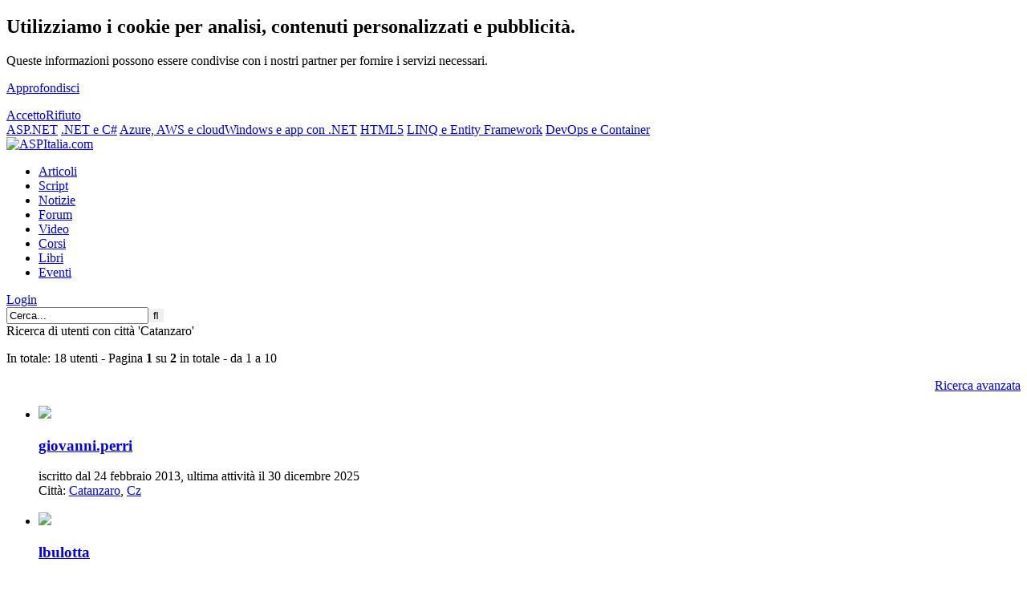

--- FILE ---
content_type: text/html; charset=iso-8859-15
request_url: https://tags.aspitalia.com/users/search.aspx?city=Catanzaro
body_size: 12000
content:
<!DOCTYPE html><html><head prefix="og: https://ogp.me/ns# fb: https://ogp.me/ns/fb# article: https://ogp.me/ns/article# book: https://ogp.me/ns/book#"><style type="text/css" media="screen">@import url(https://gui.aspitalia.com/styles/aspitalia.css?/v=2022.8.29-20260130);</style><link rel="stylesheet" type="text/css" media="print" href="https://gui.aspitalia.com/styles/print.css" /><meta name="robots" content="index,follow" /><meta name="apple-mobile-web-app-capable" content="yes" /><meta name="apple-mobile-web-app-status-bar-style" content="black-translucent" /><meta name="viewport" content="width=device-width, user-scalable=no" /> <script src="https://webservices.aspitalia.com/scripts/jquery.js" type="text/javascript"></script><script src="https://webservices.aspitalia.com/scripts/responsive-nav.min.js" type="text/javascript"></script> <meta name="title" content="Ricerca di utenti con citt&#224; &#39;Catanzaro&#39;" /><meta name="description" content="Ricerca di utenti con citt&#224; &#39;Catanzaro&#39; | Pagina: 1" /><meta name ="copyright" content="(c) 1998-2026 ASPItalia.com. All rights reserved. Vietata la copia, anche parziale, senza un'autorizzazione esplicita." /> <meta property="og:title" content="Ricerca di utenti con citt&#224; &#39;Catanzaro&#39;" /><meta property="article:publisher" content="https://www.facebook.com/ASPItalia" /><meta property="og:url" content="https://tags.aspitalia.com/users/search.aspx?city=Catanzaro" /><meta property="og:site_name" content="ASPItalia.com" /> <link rel="image_src" href="https://webservices.aspitalia.com/services/cover.aspx?url=https%3a%2f%2ftags.aspitalia.com%2fusers%2fsearch.aspx%3fcity%3dCatanzaro" /><meta property="og:image" content="https://webservices.aspitalia.com/services/cover.aspx?url=https%3a%2f%2ftags.aspitalia.com%2fusers%2fsearch.aspx%3fcity%3dCatanzaro" /><meta property="og:image:width" content="1200" /><meta property="og:image:height" content="628" /> <meta name="language" content="it-it" /><meta name="engine" content="Engine codename 'Cortana' v. 2022.8.29" /><meta http-equiv="imagetoolbar" content="no" /><meta http-equiv="imagetoolbar" content="false" /><link rel="search" type="application/opensearchdescription+xml" href="https://www.aspitalia.com/ricerca/SearchProvider.xml" title="ASPItalia.com Network" /><link rel="alternate" type="application/rss+xml" title="Feed - ASPItalia (RSS)" href="https://feed.aspitalia.com/feed.xml" /><link rel="alternate" type="application/atom+xml" title="Feed - ASPItalia (Atom)" href="https://feed.aspitalia.com/atom.xml" /> <link rel="apple-touch-icon" sizes="180x180" href="https://gui.aspitalia.com/images/icons/apple-touch-icon.png" /><link rel="icon" type="image/png" sizes="32x32" href="https://gui.aspitalia.com/images/icons/favicon-32x32.png" /><link rel="icon" type="image/png" sizes="16x16" href="https://gui.aspitalia.com/images/icons/favicon-16x16.png" /><link rel="mask-icon" href="https://gui.aspitalia.com/images/icons/safari-pinned-tab.svg" color="#336699" /><link rel="shortcut icon" href="https://gui.aspitalia.com/images/icons/favicon.ico" /><title>Ricerca di utenti con città 'Catanzaro' | Pagina: 1 | ASPItalia.com</title></head><body class="aspitalia _secure"><script type="text/javascript"><!-- 
if (top.frames.length!=0) (top.location=self.document.location);function blankUrl(url) {window.open(url);}function onAdv(c, h){$('#' + c).html(h);}document.write = function (a){/*if (a.lenght>0) $(a).appendTo('body')*/}; $(function(){ responsiveNav(".nav-collapse"); $('#topAvatarGlyph').click(function(){ $('#topAvatarGlyph').toggleClass('topAvatarGlyphSelected'); $('#topAvatarPanel').toggleClass('active'); }); var v = localStorage["privacyCookie"]; if (v == undefined){ $('#cookieAdv').show(); $('#cookie-ok').click(function(){ localStorage["privacyCookie"] = true; $('#cookieAdv').hide(); }); $('#cookie-ko').click(function(){ localStorage["privacyCookie"] = false; $('#cookieAdv').hide(); }); }});
//--></script><div id="mainwrapper"><div id="main"><a id="top"></a> <div id="cookieAdv"><div class="cookie innermax"><div class="left"><h2>Utilizziamo i cookie per analisi, contenuti personalizzati e pubblicità.</h2><p>Queste informazioni possono essere condivise con i nostri partner per fornire i servizi necessari.</p><p><a href="https://www.aspitalia.com/liste/informativa.aspx" class="link">Approfondisci</a></p></div><div class="right"> <a class="submitButton" href="#" id="cookie-ok">Accetto</a><a class="submitButton" href="#" id="cookie-ko">Rifiuto</a> </div></div></div> <header><div id="headerWrapper"> <div id="linkbar"><div class="linkbar-container"> <a href="https://www.aspitalia.com/" class="aspitalia active" title="ASPItalia.com: tutto su ASP.NET, ASP.NET Core, sviluppo web ed architettura delle applicazioni">ASP.NET</a> <a href="https://www.winfxitalia.com/" class="winfxitalia" title="WinFXItalia.com: tutto su .NET Core, .NET Framework, C# e Visual Studio">.NET e C#</a> <a href="https://www.cloudnativeitalia.com/" class="cloudnativeitalia" title="CloudNativeItalia.com: tutto sul cloud">Azure, AWS e cloud</a><a href="https://www.winrtitalia.com/" class="winrtitalia" title="WinRTItalia.com: tutto sullo sviluppo di app per Windows e cross platform con .NET">Windows e app con .NET</a> <a href="https://www.html5italia.com/" class="html5italia" title="HTML5Italia.com: tutto su HTML5, CSS 3, Javascript, Angular, React e standard web!">HTML5</a> <a href="https://www.linqitalia.com/" class="linqitalia" title="LINQItalia.com: tutto su LINQ, Entity Framework ed accesso ai dati">LINQ e Entity Framework</a> <a href="https://www.dopsitalia.com/" class="dopsitalia" title="DOpsItalia.com: tutto su DevOps e container">DevOps e Container </a> </div></div> <div class="innermax headerContainer"><div class="logoContainer"><div id="header"><div id="logo" class="msPinSite"><a href="https://www.aspitalia.com/"><img src="https://gui.aspitalia.com/images/aspitalia/aspitalia.png" title="ASPItalia.com" alt="ASPItalia.com" /></a><br /></div> </div></div> <nav class="navContainer nav-collapse"><div id="breadcrumbs"><ul id="links"><li><a title="Vai alla sezione 'Articoli'" href="https://www.aspitalia.com/articoli/">Articoli</a></li><li><a title="Vai alla sezione 'Script'" href="https://www.aspitalia.com/script/">Script</a></li><li><a title="Vai alla sezione 'Notizie'" href="https://www.aspitalia.com/focuson/">Notizie</a></li><li><a title="Vai alla sezione 'Forum'" href="https://forum.aspitalia.com/forum/">Forum</a></li><li><a title="Vai alla sezione 'Video'" href="https://media.aspitalia.com/">Video</a></li><li><a title="Vai alla sezione 'Corsi'" href="https://corsi.aspitalia.com/">Corsi</a></li><li><a title="Vai alla sezione 'Libri'" href="https://books.aspitalia.com/">Libri</a></li><li><a title="Vai alla sezione 'Eventi'" href="https://www.aspitalia.com/eventi/">Eventi</a></li></ul></div> <div id="useravatar"><div id="topAvatarGlyph2"><a href="https://secure.aspitalia.com/profile/login.aspx?ReturnUrl=https%3a%2f%2ftags.aspitalia.com%2fusers%2fsearch.aspx%3fcity%3dCatanzaro" title="Effettua il login"><span class="fa fa-sign-in"></span> Login</a></div></div> <form action="https://www.aspitalia.com/ricerca/ricerca.aspx" method="post" id="searchForm"> <div id="search"> <input class="search_input" type="text" name="key" id="key" maxlength="50" placeholder="Cerca..." required="required" value="Cerca..." onblur="if (placeholder==null && value=='') {value='Cerca...'}" onfocus="if (value=='Cerca...'){value =''}" /><input type="submit" class="search_button" style="border:0px;" value="&#xf002;" title="Cerca" /> </div></form> <script type="application/ld+json">{ "@context": "http://schema.org", "@type": "WebSite", "name": "ASPItalia.com", "url": "https://www.aspitalia.com/", "potentialAction": { "@type": "SearchAction", "target": "https://www.aspitalia.com/ricerca/super.aspx?key={key}", "query-input": "required=true name=key" }}</script></nav> </div></div></header><div id="header-closed"></div> <div id="secondaryHeaderBox" class="innermax adBlockContainer"><script type="text/javascript" async="true" src="https://b.aspit.co/g/toppage/0/toppage/20260130121325/"></script><div id="adv_toppage"></div></div> <div id="tableless"> <div id="textcontainer"> <div class="article-body text"> <!--[if IE 6]> <p class="warning centered">Stai usando un browser datato, che non supporta gli standard web. Questo sito è costruito nel rispetto degli standard e viene visualizzato al meglio con browser che ne tengono conto. <strong>Aggiorna il tuo browser e contribuisci anche tu al supporto di un web migliore.</strong></p><![endif]--> <div class="bodyarticle"> <form method="post" action="./search.aspx?city=Catanzaro" id="frmforum"><div class="aspNetHidden"><input type="hidden" name="__VIEWSTATE" id="__VIEWSTATE" value="SjBmYhr+nZjB9ScFsDRT3uIYhzV8gLGWtqQWf4/WVTBXnwFJEyNPfdr9xFJGc3xV5DSRSS/SR4Buv0EPwqCyei4wOXTZXiC+Jx/FUBYk4vvGDf7h/BwFsuOKoB+tcYiLaQNKudJ4YM/xgTqiJyyVPXQpT3oqONmapdnCaIax5QekvO0FW+ud2i8T+hUaSViL3x8YVe1wgK29IpDT7n927XAlx1jtFOuPqBE8MxZcRKbo2Kr2wltddWJkn9oxcqxm45dSinWfXAEuJpe6iB4noAqnTz67xSg9wa92UcOTxgvnSBPw4qppWlXO0KYq0WLOxL24cjjVvif/OTKSVH96e3WyarGld6bFOPd66UVXBoH9QY2eWtS4qNZiM1I+ddUaCUq2eHzog+biy7C/vF4cUC3BkAUGOB9p30lhk3RFCEQHkbjS9Mz5Z+vr5zMVGck90FfWXdeNctkQ2mkmmNKA7i6B2w1q5mW1BzeeRD/v6uWp5ChIVyzHSwOvBQj+BtTovtum+5g1T0LDZ+kXkz1cAiOMX+nGQJMSli0RkOPSXraFTjHIIzCwuNgiKhkUGWD7UWyffPXN0FB+v5Os8YGYV+ztv5J+EmM3LEkUlhY5OQOHqbitmuuQsyfIVQKAUCqpzlbBBZ0IBZN+c/znX+ssyZ8YSW9geVZaQe1koHU99xsgSu/4G8GiAL5lpAVN8m86ovp8SY/jJZbU+1gH892i5Pe5NE6LgRSaNINO1YVQLJV/MousL+9HbUNI+PfT3MZi0ClJGvW79c83sm/h6eOv65TL3DIBtUxxBmG3iAVxbRPmcalExv7f+CQydVkM4VzkOVolZS7V1SGcMWv0xKiL9wAj2SXpo98o5T8e5lV+N/UwfzpZuheX1z9iQBUdhAwzKLzyzfsT6feMmwMq4Kdw76igfSW06GqbEhvvGut1PeizJQ5306ylvDM16E0Zy7/BcB3PGpXe/JKqT5BA4AOLYNewDxtgJUbVAQECRPDAh4z+LSKWisk9rX9iSho083TRLCikaNBT6oN0LGOTeQ0MptHWmIUzdpf8ZFg+JU09oCOg3i8T14M5AHIXINjkXwv8fC2aRCdsXnP675elttExrfvTjoPrQiSrzKLLomYNJawUXp1JCidsSA46DsE6lc435ewIP/y/bSflKakgzrf9k3E4DPTjOMfisfAzIcOXHgNVlTmSOMCgEdQ4921YAhGPJJJoGVO3aZAFY6fmoxm/6TXs6ijpQzzv8VIdco3besrDtstUUaiqvPOlLzjCKKrSMtwy2kMmI0KsxAOM5scqVIeTW/2Fmwco1fqF+K574/MPFl5SgYxiySLB/GYpBXVZfYsnIivlpW/JbZ8r6dGfc10sUIyzQP+sW/fhbPGXC6of6zIF1+kAIG3YpyTaeloI/ZO1qm6PzQo0Xb9RDXmSAu6OuJg2xGpXfrwu592WAKimehEMNCjxfcCR62mG2fuv6UphTV8iT+/qrd2sCdBkm9B/6q3KE3/LURCbRIbQunpU3V8kMIrkA4CDA4+YNU0o0niTlNZR+VfihjCbkfnaad5qRLIxZYZT9dOFlwGA+xxsjFwiTXEkSAcoIsZQg8BSiANu6BGV+7AaSffWvhAlJFc6JOErrUYCPo2HEzuk+yj0hF/lBAhvTHDpXGM2LnGVWMEYqZZWFR/lSQmXacoz8mn0UDkz5D/POzqRLOWswkVGEMMQ1M6RCLQUYosEkYLL12Eutb87bX3ngiKWSUOVSE/3qkW6/voqY3fboLy6DtBBcEKU9VIxe4wuZIewL1SV1UwPRQOJwkssdKwn+twB+nm2f/[base64]/Qq7RqOJfHpuhUuomC2C4hayRAuTtmjgjoJWlrXQTWZzPGA/TaWGMJ4nO9v2hqYkioUAAoYvMChfLahVKwICwZ56dUgtNU1aYg185qmXmheToitP/Lgb6jVx3UEvsLkIGttw2NRZL4I9tq1VQfzil/qttr8+NPOe49nj0FGKMfjBDlnLdrpXi7KVtxkzY/ExwWm9s1V2DA4h1uK7XM5dzm1QMBd/n7BA7dhUs06IhoTqJHOAcuH5WcYHgUVMv+PR65selgh9EU/QAFl+du998i/s1SGnAzNACRMVlLk2LqOYjdbUwpsToo8kBx6BeB/J0rcD8EvXdwMnj29aeIZStaSEiaSDdPW36R3Bakd6uYpmdBCQmNYQ1dsm2pke6Q5qhdXGoC0VgKU0DZDcascxh1vLvsR3XwqamYvqXJTORyNtYCSm/zORAr4nSYxX/ECzPAsY+qFUGx5QiV31WV+4ulp1ooPIRP/55ZoVX7LM6ArAGkQcuiNgjeaJMZmKI+xwuu7uztNbxh/qTflN31mw3yVwd+lOcaESDbnypmJtp16/jVltrwCyOkNFALO7xSecr2C+ZuTq2BivveSaOKDUeAkVBsBCyXbmIOaxTRkyJkeJjRsY1O2sR4Ei/+tsCcTulOtHXqfburm9m8bPkh7YPKl+jEtXtBf03Mf7AtqJX7OpB+RVa0+xDbt/rK8EurfW/2clz9mktFhBk7Rb1cvsLJAgxFpjGiHJblBtgz1GnO5OMh1ZhzxPzaRlnqrrv9w5HCPKukDgL3xLNQTqzAK4kN7BsVy/z/swF2RygpP5ajpTh5pFybcGBcsuzrjQUgrsVL6mNNzIyzxz1G6lhEVcy1eVmQwEZ58djFwtng0LRi4Avl4wZbR6eJncyTsNqJUX1TQNs0yplk+aFEb4NksXq+PBANKeaU0SZW9PIG3h8G5xSoB8hjEJcqOvNr5mmjOGU3ZvvSg3k8kAFdOiZbpn9PcrMP/J/kQR+iTxqBs4KrJWev5l/JTVQcXWBwIDsmuJsHTiN1inYq6gQFHWT3xa/ldzf990caZjTZ3J3nEOBaQ+jDs8RyVG5/yyMB5fM0YxAXEWwFsN2V2nyy7gA2YTCWzTyh5K+EwJRwg2mFAlnmAXRCxCQB6XZU1WS4liC/fN+e2Bf1150uIMfrrB8BKdTX9CMuj3aStxJlp8wQ5YEyUcgKBtj3FBILbQwe5XxEO4RSbdOwNd+ZFCkbibnIXjSWjWSdOg1kNkxUTuk+ixedQOtFGOAg0018HEQxf/y8TnkFC0NgozojOIi0zDSKMq+lRYgtLUcoo378ll3LoxJpVuHOHukejdrhsrsDtB8bM+kFlZa0wstmQRSkpspqqXvO/e6D0v/VNvjKRQ3Bfb8AYlV8dEQn78d0S9j9R5M+MPX/bNtCPHlCL1NXn7vjhDfEuVvyl4P0amQ7rQhgab/IgRJQgQDSYLiX13TSR2AjR0amBkwY2xaERn9CX08agBpGCCwf5y/w7bC8pkvxsxVIDqCIlYdTsVdvC4UMfpyZ73O06RLw9X5GJC3n38nmxA/jIG3l6Hcm/pdgmnMwTX2XjRqJc3q2+xwePF2D19gfu96xLAovCiYGNcK8KosDbyRM7EW7J8iP3zsvIz4i8yN139b0x6shdr2XtuEvHtZAwxSVtkZ692lD0tjjE99kr5v2O24i7UwpbEf4yRzfdIK6CUerkiBJFW10NE4gu48kKPIvDN4YFS3Nh5gOWfub5Jd39gzfnXlFpkOwZEVp/[base64]/K5JLpt3aJe15rDW+6leqrZoK99WFdi5IvfxlZi/ITrSM0P4VB7GDetW3wSsKIQGeV+yeI4dYab0kaIGQ0+1A6xwXJm7TgDt0e8b0jJrcC6gt+lbGVN2xIlIc6V6xR8UQbzDUDDd0noBBLP5+4CoWZZxH0ZzqC1zGTqjgCM/tYNCDAkH2QnHYrX/iAuuc01upla9aRKh98oxy0IbVAJalwFRqzBvZ/kn+uj3AAsT4KjELMIe1ayoTHChuElBnD6u3dqmAC/grk5XoHUuLVyqamF2hSLnCeDWQfumutHXCHync6dEhXMDm7uBKgUbfK63mqSdBRYseGWlUg6XKUO2rzl4Teruue1shuBhpPH/A37CZutO90wy+jHuoUnjhUtMPAMS2QBBoNXAVnfD7BTzQ4/j1v1DEl9EjldvukTja5BQoWro0IWIgp8AskCaDUZt1KilwPQMBgxsCLsZNppQhy9CtOoz94DCQ8ie4V9WrwbndkCwEyCcjUQlOidV4IpmRkvd3Wgboza0z4tfQ0WoaQcXWHc4xhFlnPR0DDcGCV/yIOdBXZjwHYPplF7y8JHFyr8+ty8vKFog81Bg1qAAt7Izx1RA4Aw1n+Y9Vqh5fucZzcowKC6Aflm52qUQ4r/JKdoz8l7oZ5Wo1tXe0cTD2pmkm6Ip4g7Ldt2ebzCsJDmgvTCF6UStA7WzvtrWjzoOdI1+H9EZB5l+PSjyUhbLYHKjsRir8sRUB4SQ6v/LhTgWlrk/8YsZxhxxUaKEPzNKb5Ubd0RCAIIZJSrDbGrYOpV05TCrNpbWbnpItpSwnMaZs73Yd9QTusFPMrrIbZq86nKZ+4Wj+jEVuwDeI/[base64]//WSTlkEM+hNF9lA5xGAc15rNOHqkSQB3REmzZP0jjoj/gCTbNRhYglWlHQy9UkMwdHOM1VdvryF6MzpWuGCpl2POXd4g18+Ih/RZNg+BqPw/itBWFvF041zmQtahB/QF6aKDeTO3+TCyc0i1iR7NIGXSmb7kX4rVhOJaa0s1fTR0+VdlibtxCz++S9Jv7/rZp3MmzBchl7No1rmSn5SJrvTt1q2qcjLDk8qlFLGp5PAkBq6G5LYTh5ZoKoGireF6nq/Md3CKrHv3bC79LIN/ZTs9IDI/V7PlpyGJZV2TrGNeomsCbeq6NEOMXexHG1njuNKEmbAhy4jKKkzTJGp8zGWgOxVPx4i9sGAX5A1t2ItpCrPP8oZEnxIjVr2dqSIyyo6WRxxw+pgvV9fVgVlPDLTn8C+jLOM5pATCpFmc2v3o2mBPUsboL+PYDGjQa/[base64]/zG3QFszxhzfbXH4iTIeetRle4g1NlWkNIFtZNfe9JKB7D6XlxnucjNrXzfPDStq3WatI8t/tuIEDGMi2ORu9deOv7w/sYB3MdFg9+5g4EdS2Um0v3pxRa4Cf/[base64]/SjJdZWi11Ht0zHGqtvLFa4hi8dq10wlIRJYDu4ZQNt0T88myHho03WqxyJ2bVKosAg8XICf5p0FUIWr86CDvGsAwZZ0k1jLzn/ME3JcS71C/6mWqFMqXjiMoP9jz4c+9kS/wP9tFuQDNzsK7+ccdkV02MzRmmuvL4a+xKWMaoOxp2pWs4iQyjaZ3JOyHeItP8RZZde3OYTGhG0q8YMGLe2AX/oUzCnzS8To9AOGaTmUEVztJ0RJtV8lQ0OL2kN0yD8YIhXQ9QzbbY+wu3Zu5lokiGRICoTVsTJH5IVJML9pzWSnzfDLrubaAl71kJrrY/Omm8IfqSBps6EWzyNF/xJFMWJMmd3wsaAxVRmhRZF4/D10Q==" /></div> <div class="aspNetHidden"> <input type="hidden" name="__VIEWSTATEGENERATOR" id="__VIEWSTATEGENERATOR" value="FDE41D1F" /></div> <div class="heading">Ricerca di utenti con città 'Catanzaro'</div><p>In totale: 18 utenti - Pagina <b>1</b> su <b>2</b> in totale - da 1 a 10</p> <a name="results"></a> <div class="bodytxtsml" style="text-align:right;"><a href="?advanced=1&amp;city=Catanzaro">Ricerca avanzata</a><br /></div> <ul> <li class="clearall searchItem"><div class="avatar35"><a href="https://forum.aspitalia.com/forum/user/giovanni.perri.aspx"><img src="https://forum.aspitalia.com/avatars/35/giovanni.perri.avatar" style="width:35px;height:35px;" title="giovanni.perri" alt=" "/></a></div> <h3 class="heading_bold"><a href="https://forum.aspitalia.com/forum/user/giovanni.perri.aspx">giovanni.perri</a></h3><div class="indent">iscritto dal 24 febbraio 2013, ultima attività il 30 dicembre 2025<br />Città: <a href="https://tags.aspitalia.com/users/search.aspx?city=Catanzaro">Catanzaro</a>, <a href="https://tags.aspitalia.com/users/search.aspx?city=Cz">Cz</a></div><br /></li><li class="clearall searchItem"><div class="avatar35"><a href="https://forum.aspitalia.com/forum/user/lbulotta.aspx"><img src="https://forum.aspitalia.com/avatars/35/lbulotta.avatar" style="width:35px;height:35px;" title="lbulotta" alt=" "/></a></div> <h3 class="heading_bold"><a href="https://forum.aspitalia.com/forum/user/lbulotta.aspx">lbulotta</a></h3><div class="indent">iscritto dal 2 ottobre 2001, ultima attività il 9 settembre 2024<br />Città: <a href="https://tags.aspitalia.com/users/search.aspx?city=catanzaro+cz">catanzaro cz</a></div><br /></li><li class="clearall searchItem"><div class="avatar35"><a href="https://forum.aspitalia.com/forum/user/edyskrad.aspx"><img src="https://forum.aspitalia.com/avatars/35/edyskrad.avatar" style="width:35px;height:35px;" title="edyskrad" alt=" "/></a></div> <h3 class="heading_bold"><a href="https://forum.aspitalia.com/forum/user/edyskrad.aspx">edyskrad</a></h3><div class="indent">iscritto dal 26 aprile 2009, ultima attività il 10 novembre 2018<br />Città: <a href="https://tags.aspitalia.com/users/search.aspx?city=Lamezia+Terme">Lamezia Terme</a>, <a href="https://tags.aspitalia.com/users/search.aspx?city=Catanzaro">Catanzaro</a><br />Interessi: <a href="https://tags.aspitalia.com/users/search.aspx?interest=Computer">Computer</a><br />Occupazione: <a href="https://tags.aspitalia.com/users/search.aspx?occupation=Impiegato">Impiegato</a></div><br /></li><li class="clearall searchItem"><div class="avatar35"><a href="https://forum.aspitalia.com/forum/user/storto.aspx"><img src="https://forum.aspitalia.com/avatars/35/storto.avatar" style="width:35px;height:35px;" title="storto" alt=" "/></a></div> <h3 class="heading_bold"><a href="https://forum.aspitalia.com/forum/user/storto.aspx">storto</a></h3><div class="indent">iscritto dal 25 febbraio 2002, ultima attività il 7 novembre 2016<br />Città: <a href="https://tags.aspitalia.com/users/search.aspx?city=catanzaro+cz">catanzaro cz</a></div><br /></li><li class="clearall searchItem"><div class="avatar35"><a href="https://forum.aspitalia.com/forum/user/xneox.aspx"><img src="https://forum.aspitalia.com/avatars/35/xneox.avatar" style="width:35px;height:35px;" title="xneox" alt=" "/></a></div> <h3 class="heading_bold"><a href="https://forum.aspitalia.com/forum/user/xneox.aspx">xneox</a></h3><div class="indent">iscritto dal 10 febbraio 2001, ultima attività il 12 marzo 2011<br />Città: <a href="https://tags.aspitalia.com/users/search.aspx?city=catanzaro">catanzaro</a></div><br /></li><li class="clearall searchItem"><div class="avatar35"><a href="https://forum.aspitalia.com/forum/user/maux.aspx"><img src="https://forum.aspitalia.com/avatars/35/maux.avatar" style="width:35px;height:35px;" title="maux" alt=" "/></a></div> <h3 class="heading_bold"><a href="https://forum.aspitalia.com/forum/user/maux.aspx">maux</a></h3><div class="indent">iscritto dal 4 gennaio 2002, ultima attività il 23 marzo 2009<br />Città: <a href="https://tags.aspitalia.com/users/search.aspx?city=Catanzaro">Catanzaro</a></div><br /></li><li class="clearall searchItem"><div class="avatar35"><a href="https://forum.aspitalia.com/forum/user/spidernet.aspx"><img src="https://forum.aspitalia.com/avatars/35/spidernet.avatar" style="width:35px;height:35px;" title="spidernet" alt=" "/></a></div> <h3 class="heading_bold"><a href="https://forum.aspitalia.com/forum/user/spidernet.aspx">spidernet</a></h3><div class="indent">iscritto dal 26 marzo 2004, ultima attività il 29 maggio 2008<br />Città: <a href="https://tags.aspitalia.com/users/search.aspx?city=Catanzaro">Catanzaro</a><br />Occupazione: <a href="https://tags.aspitalia.com/users/search.aspx?occupation=Developer">Developer</a></div><br /></li><li class="clearall searchItem"><div class="avatar35"><a href="https://forum.aspitalia.com/forum/user/max78.aspx"><img src="https://forum.aspitalia.com/avatars/35/max78.avatar" style="width:35px;height:35px;" title="max78" alt=" "/></a></div> <h3 class="heading_bold"><a href="https://forum.aspitalia.com/forum/user/max78.aspx">max78</a></h3><div class="indent">iscritto dal 17 marzo 2007, ultima attività il 6 settembre 2007<br />Città: <a href="https://tags.aspitalia.com/users/search.aspx?city=catanzaro">catanzaro</a><br />Interessi: <a href="https://tags.aspitalia.com/users/search.aspx?interest=musica+-+sport+-+cinema">musica - sport - cinema</a><br />Occupazione: <a href="https://tags.aspitalia.com/users/search.aspx?occupation=disoccupato">disoccupato</a></div><br /></li><li class="clearall searchItem"><div class="avatar35"><a href="https://forum.aspitalia.com/forum/user/spaghettialdente.aspx"><img src="https://forum.aspitalia.com/avatars/35/spaghettialdente.avatar" style="width:35px;height:35px;" title="spaghettialdente" alt=" "/></a></div> <h3 class="heading_bold"><a href="https://forum.aspitalia.com/forum/user/spaghettialdente.aspx">spaghettialdente</a></h3><div class="indent">iscritto dal 11 marzo 2006, ultima attività il 11 marzo 2006<br />Città: <a href="https://tags.aspitalia.com/users/search.aspx?city=Catanzaro">Catanzaro</a><br />Interessi: <a href="https://tags.aspitalia.com/users/search.aspx?interest=Programmazione+Asp">Programmazione Asp</a><br />Occupazione: <a href="https://tags.aspitalia.com/users/search.aspx?occupation=Comunicazioni">Comunicazioni</a></div><br /></li><li class="clearall searchItem"><div class="avatar35"><a href="https://forum.aspitalia.com/forum/user/gmaxcomputers.aspx"><img src="https://forum.aspitalia.com/avatars/35/gmaxcomputers.avatar" style="width:35px;height:35px;" title="gmaxcomputers" alt=" "/></a></div> <h3 class="heading_bold"><a href="https://forum.aspitalia.com/forum/user/gmaxcomputers.aspx">gmaxcomputers</a></h3><div class="indent">iscritto dal 11 luglio 2005, ultima attività il 11 luglio 2005<br />Città: <a href="https://tags.aspitalia.com/users/search.aspx?city=Catanzaro">Catanzaro</a><br />Interessi: <a href="https://tags.aspitalia.com/users/search.aspx?interest=programmazione">programmazione</a>, <a href="https://tags.aspitalia.com/users/search.aspx?interest=personal+computer">personal computer</a><br />Occupazione: <a href="https://tags.aspitalia.com/users/search.aspx?occupation=Commerciante">Commerciante</a></div><br /></li></ul> <p class="pager"><span class="desc"><strong>2 pagine:</strong></span> <span class="active" title="Pagina corrente">1</span> <a title="Vai a pagina 2" href="Search.aspx?city=Catanzaro&amp;p=2">2</a> <a title="Vai a pagina 2" href="Search.aspx?city=Catanzaro&amp;p=2" rel="next"><strong>&gt;&gt;</strong></a> </p> </form> </div></div></div><div id="rightmenu" class="rightmenu"><section class="transparent"><script type="text/javascript" src="https://b.aspit.co/g/RightFocus/0/310120/20260130121325/"></script><div id="ctl00_ctl00_advright_Container" class="rightbox_centered adBlockContainer"><script type="text/javascript" async="true" src="https://b.aspit.co/g/rightpage/0/rightpage/20260130121325/"></script><div id="adv_rightpage"></div></div></section> <section><header><h1 class="contentheading">In evidenza</h1></header><div class="contentbox"> <ul><li><a class="heading_bold" href="https://www.aspitalia.com/eventi/97/.NET-Conference-Italia-2025-Milano.aspx" title=".NET Conference Italia 2025 - Milano, pubblicato in primo piano su ASPItalia.com">.NET Conference Italia 2025 - Milano</a></li><li><a class="heading_bold" href="https://www.aspitalia.com/eventi/98/The-Agentic-Day-Milano.aspx" title="The Agentic Day - Milano, pubblicato in primo piano su ASPItalia.com">The Agentic Day - Milano</a></li><li><a class="heading_bold" href="https://www.winfxitalia.com/script/688/Utilizzare-Null-Conditional-Assignment-CSharp-14.aspx" title="Utilizzare il Null conditional assignment di C# 14, pubblicato oggi su WinFXItalia.com">Utilizzare il Null conditional assignment di C# 14</a></li><li><a class="heading_normal" href="https://www.dopsitalia.com/script/156/Gestione-Issue-Type-GitHub.aspx" title="Gestione delle issue type con GitHub, pubblicato ieri su ASPItalia.com">Gestione delle issue type con GitHub</a></li><li><a class="heading_normal" href="https://www.html5italia.com/script/450/Ottimizzare-Contentvisibility-CSS-Specificando-Spazio-Occupato-Darea-Renderizzata.aspx" title="Ottimizzare la content-visibility in CSS specificando lo spazio da occupato dall&#39;area non renderizzata, pubblicato 2 giorni fa su ASPItalia.com">Ottimizzare la content-visibility in CSS specificando lo spazio da occupato dall&#39;area non renderizzata</a></li><li><a class="heading_normal" href="https://www.cloudnativeitalia.com/script/324/Migrare-Applicazioni-Legacy-Cloud-Azure-App-Service-Managed-Instance.aspx" title="Migrare applicazioni legacy nel cloud con Azure App Service Managed Instance, pubblicato 3 giorni fa su ASPItalia.com">Migrare applicazioni legacy nel cloud con Azure App Service Managed Instance</a></li><li><a class="heading_normal" href="https://www.aspitalia.com/script/1528/Gestione-Opzioni-Colonna-Blazor-QuickGrid.aspx" title="Gestione opzioni colonna nella Blazor QuickGrid, pubblicato 4 giorni fa su ASPItalia.com">Gestione opzioni colonna nella Blazor QuickGrid</a></li><li><a class="heading_normal" href="https://media.aspitalia.com/events/agentday25-GitHub-Copilot-Collega-Preferito.media" title="GitHub Copilot: il mio collega preferito!, pubblicato 7 giorni fa su ASPItalia.com">GitHub Copilot: il mio collega preferito!</a></li></ul> </div></section> <section><header><h1 class="contentheading">Misc</h1></header><div class="contentbox"><ul><li><a href="https://www.aspitalia.com/autori/">I nostri autori</a></li><li><a href="https://www.aspitalia.com/misc/collabora.aspx">Collabora con noi!</a></li><li><a href="https://www.aspitalia.com/ads/"><strong>Media Kit - Pubblicità sul nostro network</strong></a></li> </ul> </div></section> </div></div><footer><div id="footer"><div class="background"><div class="clearall group"> <div class="footerColumn"><div class="contentbox"> <div class="sponsor"> <a href="https://icubed.it/?utm_source=aspitalia.com&utm_medium=link&utm_campaign=footer" target="_blank"><img src="https://b.aspit.co/i/logo-icubed-white.png" style="width:180px; height:45px;" alt="iCubed" title="Questo sito ? gestito da iCubed srl" /></a> </div></div></div> <div class="footerColumnWide"> <div class="contentbox"> <div class="left clearall"> <ul class="line"> <li><a href="https://www.aspitalia.com/misc/info.aspx">Policy</a></li> <li><a href="https://www.aspitalia.com/misc/chisiamo.aspx">Chi siamo</a></li> <li><a href="https://www.aspitalia.com/misc/contatti.aspx">Contatti</a></li> </ul> <ul class="clearall line"> <li><a href="https://www.aspitalia.com/misc/legale.aspx">Note legali</a></li> <li><a href="https://www.aspitalia.com/liste/informativa.aspx">Privacy</a></li> <li><a href="https://www.aspitalia.com/ads/">Pubblicità</a></li> </ul> <p class="social"> <a href="https://feed.aspitalia.com/"><span class="fa fa-feed"></span></a> <a href="https://www.facebook.com/ASPItalia" target="_blank"><span class="fa fa-facebook"></span></a> <a href="https://twitter.com/aspitalia/" target="_blank"><span class="fa fa-twitter"></span></a> <a href="https://www.linkedin.com/company/1763606" target="_blank"><span class="fa fa-linkedin"></span></a> </p></div> <div class="right"><p><a href="https://www.aspitalia.com/"><img src="https://gui.aspitalia.com/images/aspitalia/aspitalia.png" alt="ASPItalia.com" title="ASPItalia.com" /></a></p> <p><span title="Microsoft Windows NT 10.0.17763.0 / NETFX 4.6 / AppFabric">&copy;</span> Dal 1998 <a href="https://www.aspitalia.com/misc/network.aspx">ASPItalia.com</a>&trade;</p> <p><a href="https://www.aspitalia.com/misc/collabora.aspx">Scrivi per noi!</a></p> <p>P.IVA 07284390965</p></div> </div></div> </div> </div> </div> <div id="hGbNuWTQkriZ" style="display:none"> <div class="adBlocked"> Il nostro sito si basa sulla pubblicit?, se la disattivi non saremo in grado di fornirti questo servizio in futuro.<br /> Ci impegniamo a non utilizzare banner invadenti e a tenerli sempre in tema con i contenuti del sito. </div></div> <script src="https://secure.aspitalia.com/scripts/ads.js" type="text/javascript"></script><script type="text/javascript"><!-- 
if(!document.getElementById('EvSxajpgDiTQ')){ $('.adBlockContainer').html($('#hGbNuWTQkriZ').html());}
//--></script> </footer></div></div></body></html>